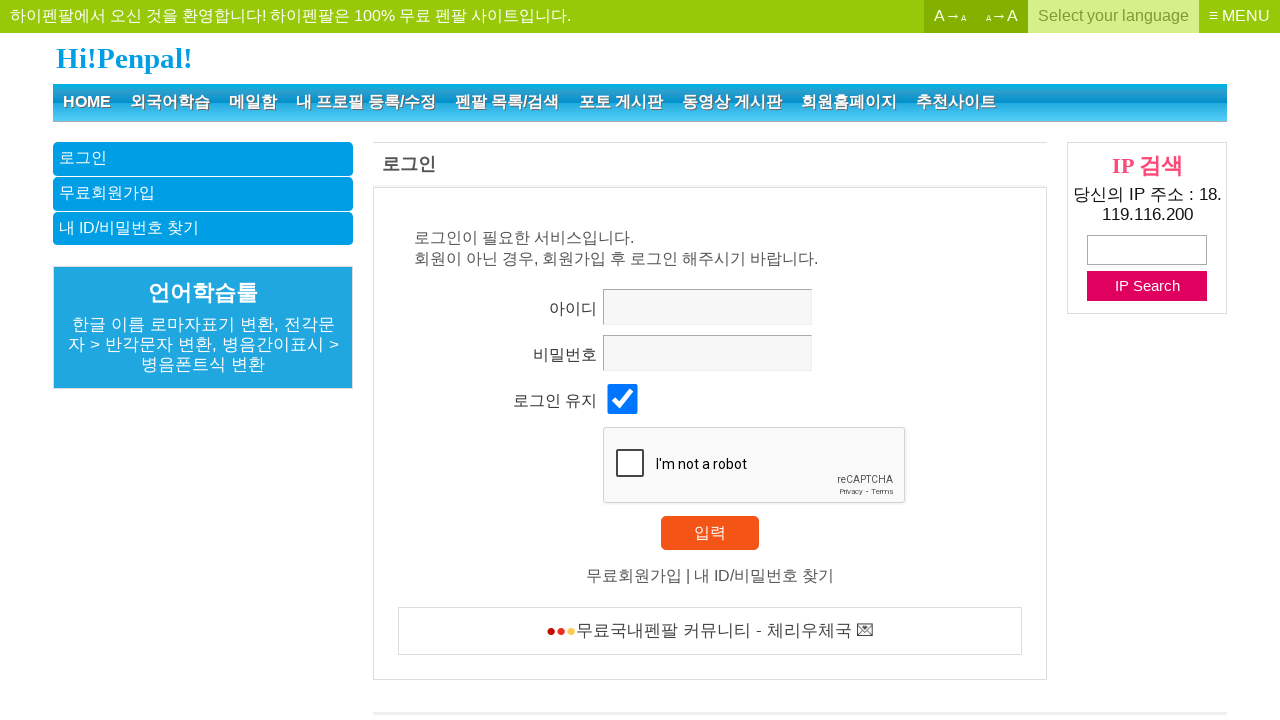

--- FILE ---
content_type: text/html; charset=utf-8
request_url: https://www.google.com/recaptcha/api2/anchor?ar=1&k=6LfdDF8UAAAAAMZmb2lbKvTaj_MhRRHn6ZeOLoTJ&co=aHR0cDovL2tvLmhpcGVucGFsLmNvbTo4MA..&hl=en&v=PoyoqOPhxBO7pBk68S4YbpHZ&size=normal&anchor-ms=20000&execute-ms=30000&cb=fmiyfdk8sbpr
body_size: 49574
content:
<!DOCTYPE HTML><html dir="ltr" lang="en"><head><meta http-equiv="Content-Type" content="text/html; charset=UTF-8">
<meta http-equiv="X-UA-Compatible" content="IE=edge">
<title>reCAPTCHA</title>
<style type="text/css">
/* cyrillic-ext */
@font-face {
  font-family: 'Roboto';
  font-style: normal;
  font-weight: 400;
  font-stretch: 100%;
  src: url(//fonts.gstatic.com/s/roboto/v48/KFO7CnqEu92Fr1ME7kSn66aGLdTylUAMa3GUBHMdazTgWw.woff2) format('woff2');
  unicode-range: U+0460-052F, U+1C80-1C8A, U+20B4, U+2DE0-2DFF, U+A640-A69F, U+FE2E-FE2F;
}
/* cyrillic */
@font-face {
  font-family: 'Roboto';
  font-style: normal;
  font-weight: 400;
  font-stretch: 100%;
  src: url(//fonts.gstatic.com/s/roboto/v48/KFO7CnqEu92Fr1ME7kSn66aGLdTylUAMa3iUBHMdazTgWw.woff2) format('woff2');
  unicode-range: U+0301, U+0400-045F, U+0490-0491, U+04B0-04B1, U+2116;
}
/* greek-ext */
@font-face {
  font-family: 'Roboto';
  font-style: normal;
  font-weight: 400;
  font-stretch: 100%;
  src: url(//fonts.gstatic.com/s/roboto/v48/KFO7CnqEu92Fr1ME7kSn66aGLdTylUAMa3CUBHMdazTgWw.woff2) format('woff2');
  unicode-range: U+1F00-1FFF;
}
/* greek */
@font-face {
  font-family: 'Roboto';
  font-style: normal;
  font-weight: 400;
  font-stretch: 100%;
  src: url(//fonts.gstatic.com/s/roboto/v48/KFO7CnqEu92Fr1ME7kSn66aGLdTylUAMa3-UBHMdazTgWw.woff2) format('woff2');
  unicode-range: U+0370-0377, U+037A-037F, U+0384-038A, U+038C, U+038E-03A1, U+03A3-03FF;
}
/* math */
@font-face {
  font-family: 'Roboto';
  font-style: normal;
  font-weight: 400;
  font-stretch: 100%;
  src: url(//fonts.gstatic.com/s/roboto/v48/KFO7CnqEu92Fr1ME7kSn66aGLdTylUAMawCUBHMdazTgWw.woff2) format('woff2');
  unicode-range: U+0302-0303, U+0305, U+0307-0308, U+0310, U+0312, U+0315, U+031A, U+0326-0327, U+032C, U+032F-0330, U+0332-0333, U+0338, U+033A, U+0346, U+034D, U+0391-03A1, U+03A3-03A9, U+03B1-03C9, U+03D1, U+03D5-03D6, U+03F0-03F1, U+03F4-03F5, U+2016-2017, U+2034-2038, U+203C, U+2040, U+2043, U+2047, U+2050, U+2057, U+205F, U+2070-2071, U+2074-208E, U+2090-209C, U+20D0-20DC, U+20E1, U+20E5-20EF, U+2100-2112, U+2114-2115, U+2117-2121, U+2123-214F, U+2190, U+2192, U+2194-21AE, U+21B0-21E5, U+21F1-21F2, U+21F4-2211, U+2213-2214, U+2216-22FF, U+2308-230B, U+2310, U+2319, U+231C-2321, U+2336-237A, U+237C, U+2395, U+239B-23B7, U+23D0, U+23DC-23E1, U+2474-2475, U+25AF, U+25B3, U+25B7, U+25BD, U+25C1, U+25CA, U+25CC, U+25FB, U+266D-266F, U+27C0-27FF, U+2900-2AFF, U+2B0E-2B11, U+2B30-2B4C, U+2BFE, U+3030, U+FF5B, U+FF5D, U+1D400-1D7FF, U+1EE00-1EEFF;
}
/* symbols */
@font-face {
  font-family: 'Roboto';
  font-style: normal;
  font-weight: 400;
  font-stretch: 100%;
  src: url(//fonts.gstatic.com/s/roboto/v48/KFO7CnqEu92Fr1ME7kSn66aGLdTylUAMaxKUBHMdazTgWw.woff2) format('woff2');
  unicode-range: U+0001-000C, U+000E-001F, U+007F-009F, U+20DD-20E0, U+20E2-20E4, U+2150-218F, U+2190, U+2192, U+2194-2199, U+21AF, U+21E6-21F0, U+21F3, U+2218-2219, U+2299, U+22C4-22C6, U+2300-243F, U+2440-244A, U+2460-24FF, U+25A0-27BF, U+2800-28FF, U+2921-2922, U+2981, U+29BF, U+29EB, U+2B00-2BFF, U+4DC0-4DFF, U+FFF9-FFFB, U+10140-1018E, U+10190-1019C, U+101A0, U+101D0-101FD, U+102E0-102FB, U+10E60-10E7E, U+1D2C0-1D2D3, U+1D2E0-1D37F, U+1F000-1F0FF, U+1F100-1F1AD, U+1F1E6-1F1FF, U+1F30D-1F30F, U+1F315, U+1F31C, U+1F31E, U+1F320-1F32C, U+1F336, U+1F378, U+1F37D, U+1F382, U+1F393-1F39F, U+1F3A7-1F3A8, U+1F3AC-1F3AF, U+1F3C2, U+1F3C4-1F3C6, U+1F3CA-1F3CE, U+1F3D4-1F3E0, U+1F3ED, U+1F3F1-1F3F3, U+1F3F5-1F3F7, U+1F408, U+1F415, U+1F41F, U+1F426, U+1F43F, U+1F441-1F442, U+1F444, U+1F446-1F449, U+1F44C-1F44E, U+1F453, U+1F46A, U+1F47D, U+1F4A3, U+1F4B0, U+1F4B3, U+1F4B9, U+1F4BB, U+1F4BF, U+1F4C8-1F4CB, U+1F4D6, U+1F4DA, U+1F4DF, U+1F4E3-1F4E6, U+1F4EA-1F4ED, U+1F4F7, U+1F4F9-1F4FB, U+1F4FD-1F4FE, U+1F503, U+1F507-1F50B, U+1F50D, U+1F512-1F513, U+1F53E-1F54A, U+1F54F-1F5FA, U+1F610, U+1F650-1F67F, U+1F687, U+1F68D, U+1F691, U+1F694, U+1F698, U+1F6AD, U+1F6B2, U+1F6B9-1F6BA, U+1F6BC, U+1F6C6-1F6CF, U+1F6D3-1F6D7, U+1F6E0-1F6EA, U+1F6F0-1F6F3, U+1F6F7-1F6FC, U+1F700-1F7FF, U+1F800-1F80B, U+1F810-1F847, U+1F850-1F859, U+1F860-1F887, U+1F890-1F8AD, U+1F8B0-1F8BB, U+1F8C0-1F8C1, U+1F900-1F90B, U+1F93B, U+1F946, U+1F984, U+1F996, U+1F9E9, U+1FA00-1FA6F, U+1FA70-1FA7C, U+1FA80-1FA89, U+1FA8F-1FAC6, U+1FACE-1FADC, U+1FADF-1FAE9, U+1FAF0-1FAF8, U+1FB00-1FBFF;
}
/* vietnamese */
@font-face {
  font-family: 'Roboto';
  font-style: normal;
  font-weight: 400;
  font-stretch: 100%;
  src: url(//fonts.gstatic.com/s/roboto/v48/KFO7CnqEu92Fr1ME7kSn66aGLdTylUAMa3OUBHMdazTgWw.woff2) format('woff2');
  unicode-range: U+0102-0103, U+0110-0111, U+0128-0129, U+0168-0169, U+01A0-01A1, U+01AF-01B0, U+0300-0301, U+0303-0304, U+0308-0309, U+0323, U+0329, U+1EA0-1EF9, U+20AB;
}
/* latin-ext */
@font-face {
  font-family: 'Roboto';
  font-style: normal;
  font-weight: 400;
  font-stretch: 100%;
  src: url(//fonts.gstatic.com/s/roboto/v48/KFO7CnqEu92Fr1ME7kSn66aGLdTylUAMa3KUBHMdazTgWw.woff2) format('woff2');
  unicode-range: U+0100-02BA, U+02BD-02C5, U+02C7-02CC, U+02CE-02D7, U+02DD-02FF, U+0304, U+0308, U+0329, U+1D00-1DBF, U+1E00-1E9F, U+1EF2-1EFF, U+2020, U+20A0-20AB, U+20AD-20C0, U+2113, U+2C60-2C7F, U+A720-A7FF;
}
/* latin */
@font-face {
  font-family: 'Roboto';
  font-style: normal;
  font-weight: 400;
  font-stretch: 100%;
  src: url(//fonts.gstatic.com/s/roboto/v48/KFO7CnqEu92Fr1ME7kSn66aGLdTylUAMa3yUBHMdazQ.woff2) format('woff2');
  unicode-range: U+0000-00FF, U+0131, U+0152-0153, U+02BB-02BC, U+02C6, U+02DA, U+02DC, U+0304, U+0308, U+0329, U+2000-206F, U+20AC, U+2122, U+2191, U+2193, U+2212, U+2215, U+FEFF, U+FFFD;
}
/* cyrillic-ext */
@font-face {
  font-family: 'Roboto';
  font-style: normal;
  font-weight: 500;
  font-stretch: 100%;
  src: url(//fonts.gstatic.com/s/roboto/v48/KFO7CnqEu92Fr1ME7kSn66aGLdTylUAMa3GUBHMdazTgWw.woff2) format('woff2');
  unicode-range: U+0460-052F, U+1C80-1C8A, U+20B4, U+2DE0-2DFF, U+A640-A69F, U+FE2E-FE2F;
}
/* cyrillic */
@font-face {
  font-family: 'Roboto';
  font-style: normal;
  font-weight: 500;
  font-stretch: 100%;
  src: url(//fonts.gstatic.com/s/roboto/v48/KFO7CnqEu92Fr1ME7kSn66aGLdTylUAMa3iUBHMdazTgWw.woff2) format('woff2');
  unicode-range: U+0301, U+0400-045F, U+0490-0491, U+04B0-04B1, U+2116;
}
/* greek-ext */
@font-face {
  font-family: 'Roboto';
  font-style: normal;
  font-weight: 500;
  font-stretch: 100%;
  src: url(//fonts.gstatic.com/s/roboto/v48/KFO7CnqEu92Fr1ME7kSn66aGLdTylUAMa3CUBHMdazTgWw.woff2) format('woff2');
  unicode-range: U+1F00-1FFF;
}
/* greek */
@font-face {
  font-family: 'Roboto';
  font-style: normal;
  font-weight: 500;
  font-stretch: 100%;
  src: url(//fonts.gstatic.com/s/roboto/v48/KFO7CnqEu92Fr1ME7kSn66aGLdTylUAMa3-UBHMdazTgWw.woff2) format('woff2');
  unicode-range: U+0370-0377, U+037A-037F, U+0384-038A, U+038C, U+038E-03A1, U+03A3-03FF;
}
/* math */
@font-face {
  font-family: 'Roboto';
  font-style: normal;
  font-weight: 500;
  font-stretch: 100%;
  src: url(//fonts.gstatic.com/s/roboto/v48/KFO7CnqEu92Fr1ME7kSn66aGLdTylUAMawCUBHMdazTgWw.woff2) format('woff2');
  unicode-range: U+0302-0303, U+0305, U+0307-0308, U+0310, U+0312, U+0315, U+031A, U+0326-0327, U+032C, U+032F-0330, U+0332-0333, U+0338, U+033A, U+0346, U+034D, U+0391-03A1, U+03A3-03A9, U+03B1-03C9, U+03D1, U+03D5-03D6, U+03F0-03F1, U+03F4-03F5, U+2016-2017, U+2034-2038, U+203C, U+2040, U+2043, U+2047, U+2050, U+2057, U+205F, U+2070-2071, U+2074-208E, U+2090-209C, U+20D0-20DC, U+20E1, U+20E5-20EF, U+2100-2112, U+2114-2115, U+2117-2121, U+2123-214F, U+2190, U+2192, U+2194-21AE, U+21B0-21E5, U+21F1-21F2, U+21F4-2211, U+2213-2214, U+2216-22FF, U+2308-230B, U+2310, U+2319, U+231C-2321, U+2336-237A, U+237C, U+2395, U+239B-23B7, U+23D0, U+23DC-23E1, U+2474-2475, U+25AF, U+25B3, U+25B7, U+25BD, U+25C1, U+25CA, U+25CC, U+25FB, U+266D-266F, U+27C0-27FF, U+2900-2AFF, U+2B0E-2B11, U+2B30-2B4C, U+2BFE, U+3030, U+FF5B, U+FF5D, U+1D400-1D7FF, U+1EE00-1EEFF;
}
/* symbols */
@font-face {
  font-family: 'Roboto';
  font-style: normal;
  font-weight: 500;
  font-stretch: 100%;
  src: url(//fonts.gstatic.com/s/roboto/v48/KFO7CnqEu92Fr1ME7kSn66aGLdTylUAMaxKUBHMdazTgWw.woff2) format('woff2');
  unicode-range: U+0001-000C, U+000E-001F, U+007F-009F, U+20DD-20E0, U+20E2-20E4, U+2150-218F, U+2190, U+2192, U+2194-2199, U+21AF, U+21E6-21F0, U+21F3, U+2218-2219, U+2299, U+22C4-22C6, U+2300-243F, U+2440-244A, U+2460-24FF, U+25A0-27BF, U+2800-28FF, U+2921-2922, U+2981, U+29BF, U+29EB, U+2B00-2BFF, U+4DC0-4DFF, U+FFF9-FFFB, U+10140-1018E, U+10190-1019C, U+101A0, U+101D0-101FD, U+102E0-102FB, U+10E60-10E7E, U+1D2C0-1D2D3, U+1D2E0-1D37F, U+1F000-1F0FF, U+1F100-1F1AD, U+1F1E6-1F1FF, U+1F30D-1F30F, U+1F315, U+1F31C, U+1F31E, U+1F320-1F32C, U+1F336, U+1F378, U+1F37D, U+1F382, U+1F393-1F39F, U+1F3A7-1F3A8, U+1F3AC-1F3AF, U+1F3C2, U+1F3C4-1F3C6, U+1F3CA-1F3CE, U+1F3D4-1F3E0, U+1F3ED, U+1F3F1-1F3F3, U+1F3F5-1F3F7, U+1F408, U+1F415, U+1F41F, U+1F426, U+1F43F, U+1F441-1F442, U+1F444, U+1F446-1F449, U+1F44C-1F44E, U+1F453, U+1F46A, U+1F47D, U+1F4A3, U+1F4B0, U+1F4B3, U+1F4B9, U+1F4BB, U+1F4BF, U+1F4C8-1F4CB, U+1F4D6, U+1F4DA, U+1F4DF, U+1F4E3-1F4E6, U+1F4EA-1F4ED, U+1F4F7, U+1F4F9-1F4FB, U+1F4FD-1F4FE, U+1F503, U+1F507-1F50B, U+1F50D, U+1F512-1F513, U+1F53E-1F54A, U+1F54F-1F5FA, U+1F610, U+1F650-1F67F, U+1F687, U+1F68D, U+1F691, U+1F694, U+1F698, U+1F6AD, U+1F6B2, U+1F6B9-1F6BA, U+1F6BC, U+1F6C6-1F6CF, U+1F6D3-1F6D7, U+1F6E0-1F6EA, U+1F6F0-1F6F3, U+1F6F7-1F6FC, U+1F700-1F7FF, U+1F800-1F80B, U+1F810-1F847, U+1F850-1F859, U+1F860-1F887, U+1F890-1F8AD, U+1F8B0-1F8BB, U+1F8C0-1F8C1, U+1F900-1F90B, U+1F93B, U+1F946, U+1F984, U+1F996, U+1F9E9, U+1FA00-1FA6F, U+1FA70-1FA7C, U+1FA80-1FA89, U+1FA8F-1FAC6, U+1FACE-1FADC, U+1FADF-1FAE9, U+1FAF0-1FAF8, U+1FB00-1FBFF;
}
/* vietnamese */
@font-face {
  font-family: 'Roboto';
  font-style: normal;
  font-weight: 500;
  font-stretch: 100%;
  src: url(//fonts.gstatic.com/s/roboto/v48/KFO7CnqEu92Fr1ME7kSn66aGLdTylUAMa3OUBHMdazTgWw.woff2) format('woff2');
  unicode-range: U+0102-0103, U+0110-0111, U+0128-0129, U+0168-0169, U+01A0-01A1, U+01AF-01B0, U+0300-0301, U+0303-0304, U+0308-0309, U+0323, U+0329, U+1EA0-1EF9, U+20AB;
}
/* latin-ext */
@font-face {
  font-family: 'Roboto';
  font-style: normal;
  font-weight: 500;
  font-stretch: 100%;
  src: url(//fonts.gstatic.com/s/roboto/v48/KFO7CnqEu92Fr1ME7kSn66aGLdTylUAMa3KUBHMdazTgWw.woff2) format('woff2');
  unicode-range: U+0100-02BA, U+02BD-02C5, U+02C7-02CC, U+02CE-02D7, U+02DD-02FF, U+0304, U+0308, U+0329, U+1D00-1DBF, U+1E00-1E9F, U+1EF2-1EFF, U+2020, U+20A0-20AB, U+20AD-20C0, U+2113, U+2C60-2C7F, U+A720-A7FF;
}
/* latin */
@font-face {
  font-family: 'Roboto';
  font-style: normal;
  font-weight: 500;
  font-stretch: 100%;
  src: url(//fonts.gstatic.com/s/roboto/v48/KFO7CnqEu92Fr1ME7kSn66aGLdTylUAMa3yUBHMdazQ.woff2) format('woff2');
  unicode-range: U+0000-00FF, U+0131, U+0152-0153, U+02BB-02BC, U+02C6, U+02DA, U+02DC, U+0304, U+0308, U+0329, U+2000-206F, U+20AC, U+2122, U+2191, U+2193, U+2212, U+2215, U+FEFF, U+FFFD;
}
/* cyrillic-ext */
@font-face {
  font-family: 'Roboto';
  font-style: normal;
  font-weight: 900;
  font-stretch: 100%;
  src: url(//fonts.gstatic.com/s/roboto/v48/KFO7CnqEu92Fr1ME7kSn66aGLdTylUAMa3GUBHMdazTgWw.woff2) format('woff2');
  unicode-range: U+0460-052F, U+1C80-1C8A, U+20B4, U+2DE0-2DFF, U+A640-A69F, U+FE2E-FE2F;
}
/* cyrillic */
@font-face {
  font-family: 'Roboto';
  font-style: normal;
  font-weight: 900;
  font-stretch: 100%;
  src: url(//fonts.gstatic.com/s/roboto/v48/KFO7CnqEu92Fr1ME7kSn66aGLdTylUAMa3iUBHMdazTgWw.woff2) format('woff2');
  unicode-range: U+0301, U+0400-045F, U+0490-0491, U+04B0-04B1, U+2116;
}
/* greek-ext */
@font-face {
  font-family: 'Roboto';
  font-style: normal;
  font-weight: 900;
  font-stretch: 100%;
  src: url(//fonts.gstatic.com/s/roboto/v48/KFO7CnqEu92Fr1ME7kSn66aGLdTylUAMa3CUBHMdazTgWw.woff2) format('woff2');
  unicode-range: U+1F00-1FFF;
}
/* greek */
@font-face {
  font-family: 'Roboto';
  font-style: normal;
  font-weight: 900;
  font-stretch: 100%;
  src: url(//fonts.gstatic.com/s/roboto/v48/KFO7CnqEu92Fr1ME7kSn66aGLdTylUAMa3-UBHMdazTgWw.woff2) format('woff2');
  unicode-range: U+0370-0377, U+037A-037F, U+0384-038A, U+038C, U+038E-03A1, U+03A3-03FF;
}
/* math */
@font-face {
  font-family: 'Roboto';
  font-style: normal;
  font-weight: 900;
  font-stretch: 100%;
  src: url(//fonts.gstatic.com/s/roboto/v48/KFO7CnqEu92Fr1ME7kSn66aGLdTylUAMawCUBHMdazTgWw.woff2) format('woff2');
  unicode-range: U+0302-0303, U+0305, U+0307-0308, U+0310, U+0312, U+0315, U+031A, U+0326-0327, U+032C, U+032F-0330, U+0332-0333, U+0338, U+033A, U+0346, U+034D, U+0391-03A1, U+03A3-03A9, U+03B1-03C9, U+03D1, U+03D5-03D6, U+03F0-03F1, U+03F4-03F5, U+2016-2017, U+2034-2038, U+203C, U+2040, U+2043, U+2047, U+2050, U+2057, U+205F, U+2070-2071, U+2074-208E, U+2090-209C, U+20D0-20DC, U+20E1, U+20E5-20EF, U+2100-2112, U+2114-2115, U+2117-2121, U+2123-214F, U+2190, U+2192, U+2194-21AE, U+21B0-21E5, U+21F1-21F2, U+21F4-2211, U+2213-2214, U+2216-22FF, U+2308-230B, U+2310, U+2319, U+231C-2321, U+2336-237A, U+237C, U+2395, U+239B-23B7, U+23D0, U+23DC-23E1, U+2474-2475, U+25AF, U+25B3, U+25B7, U+25BD, U+25C1, U+25CA, U+25CC, U+25FB, U+266D-266F, U+27C0-27FF, U+2900-2AFF, U+2B0E-2B11, U+2B30-2B4C, U+2BFE, U+3030, U+FF5B, U+FF5D, U+1D400-1D7FF, U+1EE00-1EEFF;
}
/* symbols */
@font-face {
  font-family: 'Roboto';
  font-style: normal;
  font-weight: 900;
  font-stretch: 100%;
  src: url(//fonts.gstatic.com/s/roboto/v48/KFO7CnqEu92Fr1ME7kSn66aGLdTylUAMaxKUBHMdazTgWw.woff2) format('woff2');
  unicode-range: U+0001-000C, U+000E-001F, U+007F-009F, U+20DD-20E0, U+20E2-20E4, U+2150-218F, U+2190, U+2192, U+2194-2199, U+21AF, U+21E6-21F0, U+21F3, U+2218-2219, U+2299, U+22C4-22C6, U+2300-243F, U+2440-244A, U+2460-24FF, U+25A0-27BF, U+2800-28FF, U+2921-2922, U+2981, U+29BF, U+29EB, U+2B00-2BFF, U+4DC0-4DFF, U+FFF9-FFFB, U+10140-1018E, U+10190-1019C, U+101A0, U+101D0-101FD, U+102E0-102FB, U+10E60-10E7E, U+1D2C0-1D2D3, U+1D2E0-1D37F, U+1F000-1F0FF, U+1F100-1F1AD, U+1F1E6-1F1FF, U+1F30D-1F30F, U+1F315, U+1F31C, U+1F31E, U+1F320-1F32C, U+1F336, U+1F378, U+1F37D, U+1F382, U+1F393-1F39F, U+1F3A7-1F3A8, U+1F3AC-1F3AF, U+1F3C2, U+1F3C4-1F3C6, U+1F3CA-1F3CE, U+1F3D4-1F3E0, U+1F3ED, U+1F3F1-1F3F3, U+1F3F5-1F3F7, U+1F408, U+1F415, U+1F41F, U+1F426, U+1F43F, U+1F441-1F442, U+1F444, U+1F446-1F449, U+1F44C-1F44E, U+1F453, U+1F46A, U+1F47D, U+1F4A3, U+1F4B0, U+1F4B3, U+1F4B9, U+1F4BB, U+1F4BF, U+1F4C8-1F4CB, U+1F4D6, U+1F4DA, U+1F4DF, U+1F4E3-1F4E6, U+1F4EA-1F4ED, U+1F4F7, U+1F4F9-1F4FB, U+1F4FD-1F4FE, U+1F503, U+1F507-1F50B, U+1F50D, U+1F512-1F513, U+1F53E-1F54A, U+1F54F-1F5FA, U+1F610, U+1F650-1F67F, U+1F687, U+1F68D, U+1F691, U+1F694, U+1F698, U+1F6AD, U+1F6B2, U+1F6B9-1F6BA, U+1F6BC, U+1F6C6-1F6CF, U+1F6D3-1F6D7, U+1F6E0-1F6EA, U+1F6F0-1F6F3, U+1F6F7-1F6FC, U+1F700-1F7FF, U+1F800-1F80B, U+1F810-1F847, U+1F850-1F859, U+1F860-1F887, U+1F890-1F8AD, U+1F8B0-1F8BB, U+1F8C0-1F8C1, U+1F900-1F90B, U+1F93B, U+1F946, U+1F984, U+1F996, U+1F9E9, U+1FA00-1FA6F, U+1FA70-1FA7C, U+1FA80-1FA89, U+1FA8F-1FAC6, U+1FACE-1FADC, U+1FADF-1FAE9, U+1FAF0-1FAF8, U+1FB00-1FBFF;
}
/* vietnamese */
@font-face {
  font-family: 'Roboto';
  font-style: normal;
  font-weight: 900;
  font-stretch: 100%;
  src: url(//fonts.gstatic.com/s/roboto/v48/KFO7CnqEu92Fr1ME7kSn66aGLdTylUAMa3OUBHMdazTgWw.woff2) format('woff2');
  unicode-range: U+0102-0103, U+0110-0111, U+0128-0129, U+0168-0169, U+01A0-01A1, U+01AF-01B0, U+0300-0301, U+0303-0304, U+0308-0309, U+0323, U+0329, U+1EA0-1EF9, U+20AB;
}
/* latin-ext */
@font-face {
  font-family: 'Roboto';
  font-style: normal;
  font-weight: 900;
  font-stretch: 100%;
  src: url(//fonts.gstatic.com/s/roboto/v48/KFO7CnqEu92Fr1ME7kSn66aGLdTylUAMa3KUBHMdazTgWw.woff2) format('woff2');
  unicode-range: U+0100-02BA, U+02BD-02C5, U+02C7-02CC, U+02CE-02D7, U+02DD-02FF, U+0304, U+0308, U+0329, U+1D00-1DBF, U+1E00-1E9F, U+1EF2-1EFF, U+2020, U+20A0-20AB, U+20AD-20C0, U+2113, U+2C60-2C7F, U+A720-A7FF;
}
/* latin */
@font-face {
  font-family: 'Roboto';
  font-style: normal;
  font-weight: 900;
  font-stretch: 100%;
  src: url(//fonts.gstatic.com/s/roboto/v48/KFO7CnqEu92Fr1ME7kSn66aGLdTylUAMa3yUBHMdazQ.woff2) format('woff2');
  unicode-range: U+0000-00FF, U+0131, U+0152-0153, U+02BB-02BC, U+02C6, U+02DA, U+02DC, U+0304, U+0308, U+0329, U+2000-206F, U+20AC, U+2122, U+2191, U+2193, U+2212, U+2215, U+FEFF, U+FFFD;
}

</style>
<link rel="stylesheet" type="text/css" href="https://www.gstatic.com/recaptcha/releases/PoyoqOPhxBO7pBk68S4YbpHZ/styles__ltr.css">
<script nonce="YKIyoLErf3-ETzlux3OLaA" type="text/javascript">window['__recaptcha_api'] = 'https://www.google.com/recaptcha/api2/';</script>
<script type="text/javascript" src="https://www.gstatic.com/recaptcha/releases/PoyoqOPhxBO7pBk68S4YbpHZ/recaptcha__en.js" nonce="YKIyoLErf3-ETzlux3OLaA">
      
    </script></head>
<body><div id="rc-anchor-alert" class="rc-anchor-alert"></div>
<input type="hidden" id="recaptcha-token" value="[base64]">
<script type="text/javascript" nonce="YKIyoLErf3-ETzlux3OLaA">
      recaptcha.anchor.Main.init("[\x22ainput\x22,[\x22bgdata\x22,\x22\x22,\[base64]/[base64]/[base64]/bmV3IHJbeF0oY1swXSk6RT09Mj9uZXcgclt4XShjWzBdLGNbMV0pOkU9PTM/bmV3IHJbeF0oY1swXSxjWzFdLGNbMl0pOkU9PTQ/[base64]/[base64]/[base64]/[base64]/[base64]/[base64]/[base64]/[base64]\x22,\[base64]\\u003d\\u003d\x22,\x22w5Epw6xkw6LCocOBwq87w5LCkcKHwrTDjcK7EMOkw6oTQXNMVsKpeWnCvmzCszLDl8KwdHoxwqtCw6UTw73CrxBfw6XCmMKcwrctP8OJwq/[base64]/DvFgGw6FzQw9yeRhAw4ZGXjVow6DDvB1MMcOlUcKnBQt7LBLDj8KewrhDwpPDv34QwoPCqDZ7HsKvVsKwUHrCqGPDmMKNAcKLwpHDicOGD8KuWsKvOyQYw7N8wrDCiTpBUsOuwrA8wo/CncKMHxDDpcOUwrlZEWTClBp9wrbDkWLDgMOkKsOfd8OffMOwLiHDkX0hCcKnV8OpwqrDjXBnLMONwoVSBgzCncOxwpbDk8O6LFFjwonCkE/DthIXw5Ykw6ZXwqnCki8kw54OwqFNw6TCjsKswqtdGwR0IH0VP2TCt1fCisOEwqBaw6BVBcO8wpd/SANIw4EKw6vDj8K2wpRMHmLDr8K9H8ObY8KTw4rCmMO5I2/DtS0NEMKFbsOMwqbCuncKBjgqEsO/[base64]/DnsOQw63DgcKaQMO9FcO/w4d+wo0WNVJXa8O7K8OHwpsrQ05sAEY/asKID2l0YDbDh8KDwqQgwo4KKwfDvMOKRMOjFMKpw4HDgcKPHA9ow7TCuy58wo1PLcK8TsKgwrjCjGPCv8OIZ8K6wqFnTR/Ds8OJw5x/w4E4w5rCgsObRcK3cCVbUsK9w6fCmcOtwrYSSMO9w7vCm8KPfkBJU8Kaw78Vwpkzd8Orw58Sw5E6e8Oaw50NwrM5VMOuwokKw7DDjQbDsl7ClcKHw4wTwpHDuR7DuGxtQcKQw7lGwpLCrsKow7PCq0/[base64]/DpgDCmcKSwpjDuwtvWcKNOMOzUFMMTsOBwolhw4ArRCrDpsOiSGEJMsKAw6PClBhZwqpzKGdgdnDCiz/Dk8K1w5jCtMK3WiXCkcKzw4jDp8OpKSVOcnfCl8KSMmnCjg9MwqJnw5ECEVnDksKZwpxbGXVFO8Kmw4ZcHcKww50rMGhkBT/[base64]/bg/CkhrCuwLDnMKlRMOBwonCq8O5NFMAAT/Cpx4UJx1mLsKww4gzwpIXFm82FMOnwq0eccOXwr95ZMOkw7Yaw5vCpgnChS5RPcKzworCkMKew4DDi8Ozw4jDlMK2w6bCh8Kiw7BAw6B9LsOlSMKsw6Jsw47CkC91B0EzK8OSMhBdS8K2HgzDgRNle3Uiwq/[base64]/CljDDmMKkLMKvw6Jew4vDssOCwp7CkwcMw6oNw7LDgcOIEcKEw4XCu8KBYMOREgxXw5trwrlxwoTDvDbChcO9Lx42w6bDq8K1fxg5w7bClcO7w5QswrXDk8O4w6nDuU9IXnrCrVggwpnDisOYHxjCiMO8YMKbJ8OSwp/DqDpvwrvCv003ElzDsMO5dGIPMRFTwqxAw5xsEsKHesKhfhwHHBLDtcKIeAwQwowPwrZxE8OLDHkZwr/Dlghhw47CkHpZwpHCqsKsaQ58YGESAyEjwoHDjMOOwoFBwr7DtVXDm8KuEMKaMhfDt8K9fcKawojCpUDCnMOIcMOrfE/DumfCtsOLJDDCqj/DlsK/bsKZDn4EZndpKE7CgMKUwooKwoBUBSVDw5TCqsKSw4nDjcKxw6vCjSolfcOyPUPDsC1Gw6fCvcOpUcOlwpfDrxPCi8Klw7ZkE8KVwrrDtsKjTXkXdsKsw5zDoXFCYB9hw7TDtMK4w7U6Rx/CoMK3w6nDhsK3w7XChTYmw6pnw77DvyPDvMO6aUdFOU8Aw6ZKXcKuw5VwZlPDrsKcw5jCil4jOsKjJ8KBwqQ/w6VtHMOIPGjDvQQtVcOlw5JlwrMTdHxkwr8/[base64]/PcKQOmnCgMKxw4tCwpIcw7kjwofDvMKMw43Cn3jDgVppOcO0QVNnYxDDnWNawp3CgwTCj8OkEQUJw6kmA2MOw4fDiMOODUvCtW0OTcOyFMKUUcKoM8Kgw4xTwpXCn3oKNknCgybDnGrDh34XS8O/w5lIFcKMNmAmw4zDrMKRaQZQecOVe8KLwojCr3zCugo0aU5DwqbCs3PDl1TDoktxBTtOw4bCu0zDisO7w5AswoknXHtEw5E9FWhpMMOJwo4cw4sFw6VUwoXDrMKlw6vDqh/DjijDvMKXT05BQ1rCvsO/wr3CqmLDlgFxJwjDv8O3TcOyw5dubsKlw63DssKUEcK7OsO3wrM0w6Rkw55YwovClQ/Cl1g6FcKPw5Anw41KD3JLw58Rwo3DmcO9wrDDu048R8KBw4fCrExCwpXDosO/bMOQV2PCgi/Dkj7ClcKKT2HDscOzb8KBw7RFVVBoVQvDvcOrSi3DmG8/I3F4D1fCiUHDnMKyAMOfPcKLfVXDlxrCrWjDgHtCw7ctfsOEaMOtwqjCnGc3VGrCj8KoNm95w4Jow6AEw687BAoVwrUBH0zCpW3CgxlQwr/CocKDw4Fcw4HDhMKnOHgrDMK6ZsOuw7xkacOtwodeLVFnw7TCgTZnXsOUQcOkZcOvwo5Re8Oqw5vDunkUS0YrX8O6BMK3w4MlG3LDnFILAsOlwrfDqFzDjh9lwqPDtwLCi8Odw4LDhRE/[base64]/CocOcKcO2KsOIw7F2Z2ZRw51hM8OFdSoGXS/CrMOsw6ALDmddwrcQwq/DvDbDkMOhw6DDlmcSCREFen9Ew4pGwr9xw5gJBcOBXMKVesKbeQhZNCHCsyMAUcOCeDg1wqDCghJzwozDjk/Cu3XDqcOIwrnCp8OpC8OHUsKCCXvDtmvCisOjw7bDpcOmOQPCu8OTTsKjwrbCtD/DtMKYEsK7DxdObQQbLMKNwrDCkQ3CqcOFFcObw4PCnBzDhsOawowgw4Mpw6BJA8KPMXzDkMKjw6HCrMOgw7Ycw5QHIBvCiUwbQMOqw5vCnH3DnsOkScO8T8Khw69kwrLDjyLCj15YZcO1WsOVJRR6DMKcIsOjwpgTacKPVF7CkcKVw7PDucONYH/DjhI9EMK8dkHCj8ODwpQEw7p+eioxRsK0PsK7w4zCjcO0w4PCjsORw7rCi1zDi8Kyw61cHQ/CiUzCv8KgKMOIw6XDg0VGw7bDjwogwpzDnnzDvyYLWcOFwqwOw7lXw53DpsOqw5XCoFBZcTrDtcK+akFUQsKuw4EAOXzCusOBwprCrDtHw4EqZAM/[base64]/CjcKuN0deNsOJLlLDosO0fzjCkcKdw5/DiMO4RcKPdsKYXHlZASrDucKPOxHCrsOGw6DCosOYWSXCrSkWEsKBE2nCosO7w4oQMsKdw4haEsKNPsKfw7LDtsKQwqrCtMOjw6RzbcKgwoxkLjYCw57Cs8O/EAlNUydVw5ZcwphQJMKTccK4w5IgecKawq1vw797wo3DolQ7w6RAw6EVJHg7wr3CrxtyTsOsw6RTw4UNwqZ+asObw5DDp8KBw4c+U8KxNWnCjC3CsMOUwqjDl0/DuGXDosOQw5nCs3bCuRHDhiHCscKcwqjCu8KeF8Knw7Y/JMOjbsKmOcK6JsKQwpwvw6Qdw7zDgcK1woU9MMKhw7rDtD9QccKAw4hlwpMMw7hdw6kqbMKsEcOpJcO7Lh4OcAF2cHnCrTfDs8KnVcObwrVeMDMjJcKEwpbDhALChARXX8O7w5bCjcOrwoXDqsKdEsK/wo7Djx7Dp8K7wobDvzUHIMOgw5d1wpgcw75qw6RLw6lswpN6WFd7J8OTd8OYw5ERVMO4woHCq8KRw4XDi8OkBcKsPEfDr8KiV3R7L8KmJWTDvsKmZsOTJi9WM8OjP1ULwrTDpRo7WMKww68kwqbCn8KPwoTDq8Kww4fDvC7Ch1/Cp8KkJCYCRi4gw47CnE7DlXLCnyzCssK5w58awoQtwpR0XGBycBrCvAUJw7Auw4J3w7HDowfDpXbDvcK8Gn9Aw57DmcKbwrrCgAvDqMKLdsOwwoB1woMgdA5eRsOuw7LDlcO7wqvClcKMB8KEMw/[base64]/DsCQkw5PCqsOEZMOow44uw45nwovDuRUdBg7DpGzCkcOww7/Ch3fCt3I+Nl8ADsKLw7JOwofCv8OqwpDDv0bDuBAswo1EJMKewpXCnMKvw67CjUYtwrpBasKjwqXCmsK6VGIvwo4nOcOtecKjw60nfCXChkEUwqnDicKsfWklcHPDl8K2L8OJwq/[base64]/DoMOzNzEZXwPDuy/DoMKXWH8RV8K8ZMKtw6bDjsKNK8KWw6hSeMKjwqJeE8Okw7nDjCQmw5/DrMOAcMO/w6Iqwq5Rw7/[base64]/DiMK1wo5Jw6U8FXHCujQncH/[base64]/YQnDrsKEFsK3ZsKBwplbwoPCvA4Cw5TCr8OgO8O8OgfCq8K/wrd5LjjCtMKXGEl9w7ZVU8KFw5wVw7bCqT/[base64]/CisOOVkRHDMKgwpccwpgnw5vDu8KmOwrDkQxzcsO+eSbCgMOZH0XDucO1PcOuw7hew5jCgxvDqlHCnD/CrX/ChRnDv8KyNQQTw4xsw7YJDcKAY8KDODxSJRLCnGHDthbDi0bDm2jDl8KvwphzwqbChMKVAw/[base64]/DqMOfUDlbwokKVF5HEsOVw5vDtMKVw7EQw7ZpaTvCnFJ4BcKfw7FwesKvw4IywoVdTsOJwoUDEzE6w5hGRsKiw4t4wrPCrcKeLnbCtsKWAAsGw7ogw4FpRAvCkMOQLVHDmRoLDBQDJTwewpc1TDHDtRbDhMKkAillIMKsP8K0wpdSdivDtl7ChH0Rw60DakbDk8KIwr/DmgLCjMOcdMOgw604FzhUBxTDlz1EwqPDj8O8PhPDgcKNCRM8HcOZw6zDpMK5wq7CgR7CqcOlJlHCg8KBw6MXwq/CoiLCnsOFcsO4w7E5A0k1wpfDnzR1bFvDrCY7HTwywr0ew4nDr8KAw7MkNGAfERB5wojDqR/DszgWEMOMKyLCncKqSyzCvUTDjMKcG0dKVcKOwoPCn1Q3wqvCg8OpbcKXw4nCscOiwqB1w7TDpcOxZzLCnRlawq/Do8KYwpEUfV/[base64]/Cm8O6w759bcKMQj3CuGDDiy/DhcOMEwBpLsOOwonCrl7CnMOzwqzChGdFADzChcKiw6bChsOUwonCphB2wrDDl8OowqZ8w7sswp46FVcGw4vDj8KWDw/[base64]/[base64]/DmlIFVcKZwohvVMOrwpFaw6/Cj8KAFXrCgMKjRHLDkS0Lw7QST8KARsOeG8Kzw5Arw63Ctzp3w4ItwoMiw6Qrwo9iVcOhHk9Rw7lRwqFVChjCl8Onw6/CsVcCw6AWdcO6w4rDv8KIXzdpwqzCgEfCggDCt8K3eTAMwrHCsUwjw6XDu1pqHErDlcOCw5kTwpHClMKOwpwjwpNHXMOPwojDiUfCuMKiw7nCk8OnwqoYw68EDmLDmilaw5Nmw5NwWlvClRNsGsKuWUkFVRzCgsKSw6rCkVfCj8O/[base64]/CgMOsJEp4wog9worChxMDVG7Cvg0bwqt3wpF+bGsnNsO8wrXChcKSwoJVw5bDgMKgDSnCmMONwpV6wprCvT/Ci8ONQSvCuMK/w6RWw7McwpDCl8KvwoAYw6fCr0PDvMOiwr9uMkTCssKwSVfDqAMaUUXCs8OUK8KFRcOiw41aB8Kdw79Af249Dz/CoQwCBwsew59yVhUzaz01PiA4w4ccw5ISwp4SwrjCpHE2wowjw4tReMOUw4ErJ8K1FMOAw79Zw6x1ZXhAw71zU8KTw5RpwqbDnjF/wr5aWsKnIQQDwrzDrcO4U8KfwoowAjwaL8OeO3HDuT9xw6nDmMOwbCvChh7CnsKIXcKSesO6cMOKwrzDnksTw79DwrbDmmHDgcOEHcOew4/DucOlwphVwpB6w6dgFQnCmcKcA8KsKcOSQlLDi3TDpsKxw6vCrFc/wrICw4zDgcOBw7VawqfCscOfXcKzUcKJB8Kpdm3Dt19xwqbDiUV+ChrClcKyBXgZFcKcNcK8wrUyRV/DnMOxI8KGbifDqgXCicKIw77Ci2ZgwpwowrR2w6DDiwDCgsKkGy0Ewq07wqPDicKowrPCjsOgwoB7wpbDk8KPw6/DocKmwqnDiDHCj3JsBysVwofDtsOpw5ceZXQcARjDrwU8G8K/[base64]/[base64]/[base64]/Dl8KuSUkzXBrChMOHw7/DhU/[base64]/[base64]/TyfDjcKzL8Oqw4UMw5Eew74bdAJRETbCkMKew7DDpFRRw73CihHDsw3Ds8KMwocXbUVyWcKdw6vDl8KOBsOEw7FRwr4Aw4ICL8KIwrU4w5EjwoZDWsOqGiNHYsKFw6wOwo7CqcO3woMow4LDqg/Dtx3CosOvCX9mIcOCbsKwJ2o4w7l7wqdWw5EXwpoywrjCkwDDgcOUbMKyw71Yw4fClsKuasKnw4zDuSJFFSnDqTDCuMKZL8KyM8O+OxFpw6MEw7DDpgAGw6XDlHxIRMOVZ3LCu8OMCsOLXVZhOsO/[base64]/CkQxRw61/N29lw4LCkMKuw4vCv3wjw43DmcOLIH7CsMOQw4DDjsOJwoLCtnLDgsK3VcOQE8K/wp/[base64]/Dg8KdJ8KfwrzDmXTDvsOhTsKJNWsrw7HChcKLDHMvMMKXehRFwrMKw7pawoMtZMOSK3zCl8Kgw5Q0QMKAahd0wrYiwobCoRxvWMO+FmnDscKANn/CpsOPFCpywr5PwrwdfcKwwqvCh8OpO8KHShUZwrbDu8O3w70DGsKhwrwBwo7DhA54bMOdWgrDoMKrck7DolfCr3/CocKnw6TCgsKvBWPClcO9KVQdwrsjUBgxw5gvc0nCuRvDsmUnLcOYfcKLw7fDgXzDj8OSw4nDhl/CsnnDun3DpsK8wolLwr8AE3VMEcKZwrrDrBvDvsOKw5jCsQZpQk0CF2fDpE1KwoXDqBBqw4BzbWnDm8Oqw5zDvsK5Vk3CphLDgMK2EMOoY0gpwqrCt8OLwqLCqH0SKMO2bMOwwrPCg2DChiDDtyvCqzrCiGlSF8K/P3l6OxUowpgfWcOaw5I0FcKAbA8db23DgFvCt8KyNw/[base64]/BcKPwozDiE3Ct8KkNDrCm3XCvw/DgEsSRBxmZ29yw4tgHsOjUsO9w4EGVnnCpsKKw4vDgwTDq8OidQ8SVDfDq8OMwpIYw5VtwrrDqFEQasKCHcOFSyzCsCkpwpDDgMKtw4IVwpwZWMOFw7Ecw6gdwp4db8KUw7HDvcO7P8O5F2/Clzdkwr7CrSfDsMKfw4ccEMKdw4rDjxA7PlvDtDZISVXCh0dFw5vCn8O9w5B8QhczBMOYwqrCmcOQKsKRw65LwqMKXMOzw6QnYsKzBGIRN0hnw4nCt8OdwoHCl8O6FzIRwqwDfsKIckrCrUnCusKewrYoElQQwo1/[base64]/TTM6dMKmXsOsIgfCun7Dl8OWw6cgwpxDRl9vw4MZw6PCoCbCjmEALsONJ3omwrpObsKiL8Omw7DCvgxNwq9vw6LChFfCsmfDksOlc3fDqSXCo1V7w6oPeQzDl8KdwrkxEsOXw5PDlXbCqn7Cvx19f8KNdcKnXcORHD4BLldswpEMwrzDpAotMcO0wp/DgcK0woY+WMOWZsKFw7U6w6kQNsKBwrzDswDDjTrCi8O6Nw/Cq8KlTsOhwo7CjTUqE1DDnBXClsOPw6V9PsOVE8K0wpxvw4UMSlXCp8OOAsKBNQlbw7TDvVZbw7RnDVvCgxJdw7t9wrJZw5IITxnCrybCsMKpw7vChsOFwqTChBnCgMOhwr5ow71Fw7UBVcK8ecOOQcKIWB/Cl8ODw77DlRrCrMOhwpVzw6zCqHXCmMKgw6bDjsKDwoLCksK0CcKLOsOzJHQmwoMcw4J3ClTCq2PCp3vCvcONw4IDJsOaUH1Qwq01AsOFPD4Ew67Cq8Krw4vCvMKcw7cjQsK+wr/DoVbDjsOsA8K3PSfDoMONeRfDs8Kxw5ZawpHDicOewp8NFAfCkcKEETQ2w4XDjh9Dw4TDtihoam8Iw6B/wpBMQMOUBE/Ch33DncObwrLCqB1tw5jDgMKBw6TCncOCfMOdfmjCicK6wp3CmsOKw7JOwr3CnQkpWW1tw77DjcK8GgcaCsKFw7xEfFfCqMKwCRvChx8Vwqdqw5R/w4xISwEwwrvCtcOjVCbCoQpvwq/DoTFvesOKw6HCo8Kvw555wp90ScKdDF7ClQHDplMTEcKHwpYjw4jDrSl6wrRyTMKtwqDClsKPFTzCvHdFwpzDrkdywpJJQXHDmwzCjcKkw5jCm0bCoD7DmA50UcKvwpTCiMOBw7zCgC8tw7PDtsOILjnCvsOQw5PChsOJfhUNwrPCtA03PlFVw5/[base64]/DuQrDvcKOS2NkB8OJw7XDjxNew4HDmMK7w50Lw7/[base64]/[base64]/[base64]/[base64]/Ckw5mw4/CmcOcHARHwp92wrQbw5QmwrINF8Ofw5E1Q29kR0DCiBUROXp7wovCkH8lEATCnUvDrsKfJMK1VHTChzl6MMK2w67CnCkBwqjCny/Ck8KxdsKhISMlXcKMw6kww7ATN8OFUcObZnXDkMKZSmBzwp3Cm1JNM8OWw4bCuMOQw4zDjcO0w7VbwoIrwr5Qw75lw4DCsWJCwodZFhzCm8OwdcO0wpdqwpHDnGVkw51jw4XDtHzDnRDCh8KfwrdcPcOpGsKPHBTCiMOEScK9w51kwpvDqDt3wp4/BF/Dgzpaw4pQFjRDHH3CksK8wrzDgcO3YS9VwrbDslJ7aMOFBFd8w4lywofCt2fCul/Dv2/DocKrwqtSwq8MwobCgMO+QcOneznCjcKHwqkDw7ESw7lUw61Iw4QzwpV9w5sgCgZXw70VBkwaDT3CvDkzw5/DmMOkw7vDg8KNWcKHE8O+w7VJwoljaHPDlzsVKXMAwpHDtjYcw77DssKFw6I1XwBYwpLChMKYQmjCtcKFBMK7cH7DgGgKDyzDhMO5RRhkbsKdD2vDscKJG8KQdi/DjTUPw5/[base64]/CvSJZw6bCgQV/S0HDqizDmjLDq8OdworDtcO1SCPDuhnDlMKbGhNswojDny4Mw6hgdsKGbcKzbhdSwrlvRMODAkoVwpQewqPDgMOzRsK4fATDo1DCl03DiGHDnsOOwrXDqsObwqI/JMOaIXZ4aE45MQbCihzCgC/CkGjDrH8AXcKdH8KcwonCpBPDu3TDocK2bCXDpcKaCMOEwpLDicKeVcO4EsKvw4UtPkBww5LDlXfChsK4w7/ClQPDpnnDiA1ww6/CtcKqwo0XY8KrwrfCsinCmcOYMAHCqcO9wpEKYRBsO8KvO1ZAw5tSbMOnw5HCscKeK8Oaw5HDjsKPwq/[base64]/woByw7diOsOTw5PCjRMzwo0nBVnDiR/DucOBwpAhD8OBDcOhw5QHaizDscKBwovDhcKKwr3Dp8KbT2HCk8KFHsO2w48WZQRLJy/CpMKvw4bDsMOfwrTDiT1cAF1zGFXCv8KKFsOwfsKtwqPDk8OQwpoSfcO2eMKww7LDqMOzw5TCkQQbEMKYNCpHJsKhw4RFOMK3B8Ocw4bCo8K5FA53BjXDq8OzJcOFDW8CCHDDvMOcP1l7Bj8IwrNkw6MWJcOjw5l2w5vDv3p/TEPDrsK+w7ogwromCQkew4TDmsKSEMKYZTXCpMODw4nCh8KvwrrDsMKTwr3CrQzDtMK5wrxywojCp8K9NX7CiHRXW8O/wpLDr8OUw5kxwp94DcO9wqV+RsOaVMK9w4DDuyUBw4PDp8OyWcOEw5h3DAASwoRwwqrCtcOPwoDDpkvCrMOEMxzDqMK3wqfDimgtwpJNw65kecKvw70pw6fChEASGHt4wo/DgF7ChX0Bw4Eowo3Dh8KmJsKnwoUMw75WU8Ouw51kwr8Vw4PDg0vDjMOUw51cJQdPw4QtPSbDjGzDoFNAJCFbw7hlMUV0wqszDsOUccKHwqnDm2XDncOOwoPCmcK6woF6fAPDskNPwosaJMOUwq/Do3A5K0zChcKkH8OuNwQDw6vCn3fCrWduwqByw77CtMO/[base64]/CssKVwqTCicOJwqFmwrHDisOuwpfDrTTDvAJuX3kTemlTw7RiesO8w755wrjClkMvCjLCo10Xw7czwoppw7bDvT7CmH0+w4/Ctl0QwqvDsQLDi0Vpwqpkw6Qmwqo9ZmrCtcKFecOhw5zClcOfwocRwolJcg8OX2t3AQrDsD0aJcKSw5PCnSh8EBjDuHF8ZMKOwrHCnsKRRsKTw6hFw7YkwqjCrBxlwpdTJhQ2UCdUbsOEJsOTwrJSwr/[base64]/[base64]/[base64]/DqgLDqMOPw4/DtMKmdsO2w6UyEh1AwrV3A0l0IzoTPcO8IB/DkcKMbyokwr1Ow7fDm8KcQMKZfzjClBV+w60Mc2rCm1YmdcKJwoPDj2/CkHl7Z8O2chBuwojDjj5Yw5o2bsK1woLCgcOmBsOYw4LClXzDgGlTw7dDwoLDqcODwrN+F8K0w5jDksKQw4s3PcO2W8O3M33Cjz7CrMKew5JCY8OvHsOrw4AoLcKMw7PCi0Ivw6LDjybDjxoDTiBMwrUGRsKkw5nDjFLDl8OiwqrDsgxGJMOHWsKxNH3DtR/[base64]/CoVw9wrJrSMK+PcO1w4VsKcKFD3vDj1xtw6UBwrNVDj9fU8K3T8OEwplTccKGaMONXXETwoLDgxrDg8KxwpEQIn0yXRAGw6bDk8OUw4vDnsOITWbDmUlPdMOQw6IDZsKXw6fCmE0mwqDCtcKIFhlcwqUoaMO4N8OGwoJ/[base64]/Cg00jQm5aR8O/[base64]/[base64]/Cn8KzZsOQW8OSwo4uw7QNw7lJwrHDuHPCuMKTTMKUw53DjA/[base64]/Cp30He8Oqw6hcw6DDt8K5FRUhw77DiVMwR8K1w7/[base64]/DvBR1KMO/GxvCjMOSwpfDq8KRwpbDq0BWURcvTwtaHsKkw5h5TGLDvMKUBsKNcRnDlBjCtDrCicOdw6/CpCfDlsKowrzCrcK/TsOqIcOgOkjCunguY8Kkw5fDg8Kswp/DjsOcw5Rbwphbw4TDo8KuQMKxwrHCk0nCp8KHWlDDnMO4wpkSNhnDv8KuB8OdOsKzw6fCi8KwZiXCgVHCs8KBw5MAw4pnw48mbUs9Oy98wpzCoi/DmgIgZDZNw64PUVMBIcOSEUV7w5AxKHEOwosFVcKfLcKCQGvClWrDiMOTwr7Dv0vCssK1YUoZG3vCs8K5w7bDisKEWsOSB8Oww5DCqWPDgsKhBQ/CiMKmAMOVwo7ChMOTBizChi3Ds1XDjcOwfcKpScO/QMOawqILDsONworDnsKsU3DDjzcHwrHDj2IpwpYHw6DDgcKCwrEgcMOSw4TDuW3DsGTDucKfL0VlesO3w5zDvsKHF29qw5/CjMKKwrlQMcOkw6HDsndLwrbDswkuwqvDuWo5w7d1HsKnwpQGw61uSsOPamTCqQlIecKHwqbClsOUw5DCtsK2w6t8YhzCgMKVwpXCvi5GVMO/w61sb8Oew5xvQsOewoHDqRJYwp5KwqzCmXxcLsOiw67DpcOoPcOKwoTDssKaLcKpw4vCtHIOSWlZVgXCq8Oqw7I/MsOmURpVw6/DgTrDvRXDmXI6b8KVw7E9WMKUwqECw6zCrMORbGTDvcKIfGXCpVXCm8KcAcOQw5zDlgcPwrHDnMO4wojDvMOrwprChFtgRsOYZgt9w7DCssOgwpbDosOJwoLDr8KowqQ2w558bMOvw6HDvTdWaHZ5wpIcdcKrwo7Cl8Kzw7Rwwp/CtsOPaMOrwqnCrcOZFFnDh8KDwq4Nw5A2w5NUUVgtwoN+FmAuKcKfainDrlo4Nn8Iw7TDt8Otb8O5dMKGw6VCw6Zmw6jDvcKUwrXCucKCCxfDsVjDmThRXzjCuMOkwpMXby9Kw7/Cr3V6wpHCoMKBMsOewoM1wpF8wpcNwo5xwoHDgk/Ct1LDiE/CugfCsyZkP8OEK8KCcVjCsizDngAHf8KUwrbCucKnw7wOYcO4BsOOwr3CucK3KkPDjcOJwqFqwpRHw5jCksO4Uk/DjcKIDsOpw6rCtMKwwqcGwpIvHm/DsMK5fhLCpAzCqW4TUl9UV8OAw7bDrmFCLhHDj8KmCsKQEMORGB4SdUQVKATClGbDr8KUw5zCjsKzwpM4w7PDgRrDuhjChSTDsMO/w6XClMKhwpoWwqh9LTcAM3Zvw6rCmknDhwTDkBfCnMKRYSYmcQk0woUqw7ZnCcOawoVlfCbCn8KPw47CrcKAd8OtaMKAw5/CtMK7wpvDlQfCk8Ofw7LCjsKDHWQYw4rCscO/woPCjDA2wqjDosOGw7zDij1Tw7hYMcO0WiDCg8Okw5cyasK4EEjCuCxjJG4qQ8KKw6AfcDfDuTXCmxxQL3N/djbCgsOMwqbCvzXCqh0vZy9GwqMuPG8qw73ClcKyw7p2w6ZEwqnDp8KYwoR7w7YUwrPCkB7CmiPDncKkw63DvWLCtV7DnsKGwoUpwroawoZ3EcKQwpvDly8VQMK/w4ABVsOyOMOoX8K+LVJ6LcKIV8KebV4HGUl2w6pSw6nDtGsBOsKtJUIpwrItM3TClkTDs8OOw7pxw6PDrcKsw5jCoUXDqFhnwpMnfcO4w4VPw7nDksKbF8KMw5nCvjIYwq8tNMKMwrEWZ38Lw7bDj8KvOcOpwoYyUSTCkcOEacK2w5rCoMO4w6klVcOswoPCj8O/bcKqWVvDosOywqrCoWPDpRrCtMO+wprCtsOrUcO3wpPChsOKK1DCnlzDlXrDqsOlwodOwr/DkHQsw4tiwrtSE8Kyw4jCqxfDisKMPcKdLQ1WCMONOgvCmcKQIjVwMMKAIMKjwpJrwpDClCdDEsOEwosUQw/DlcKLwqXDssKrwrxhw47CnxgVXMKRw70qfRrDmsKiWsKBwq3DsMK+e8OrMMOAwqkRFTEzwrXDkl0tTsOuw7nCqy02I8Krw6k0w5MwPi5IwqlPPD4kwpprwoEcdRJrwrXDrcOywoVIwqxAJj7DksKZEhrDnMKvDMOTwo3DnThRQsKgwq9xw5saw5ViwpYEMm/DiR3Do8KOCcOqw6oBcMKawo7Cj8OTwrMlwqsHTidLwqnDn8O/HDV8Ez3CucO2wrkiw6QVBmJcw6HDm8OFw5HDvGrDqsOFwqk4M8O6TlVtDQQnw4jDpFPDn8OoWsKzw5Mpw65Fw68CeHPCnllbCUR6fXjCsynDkMOQwplhwqrDkcOPZ8Kmw7ctw7bDu3bDiQ/DrBNzXlJgC8OiFUl9wqbCn1ZpFMOkw5V5TWzDsWdpw6JDw6plDyvDqhkCw5PDjsKEwrJ2CcKBw6cibXnDoW5cZ3BHwqbCsMKWYHwUw7TDi8Kqwr3Ch8OSE8OPw4fDhsOPwpdbw4nCnMO+w6sfwqzCkcOxw5zDsBJJw6/CmQvDpsKzMwLCliLDnirCohRqLMKfGHvDsDRuw61kw6N9wpHDomgDw59VwrfCmsOQw6V/woHCtsKHPhstPMKWRsOtIMKiwqPDh3zDqCDCsDEzwojDsVTDthNOV8OQw6XDoMK+w6zCtcKIw6DCkcO3N8Kjwq/Drg/DiSTCocKLR8KlFMKmHiJTwqDDhDjDpsO7BsODU8KMNTgWRsOMbsK8fAXDtSVBXMKUw53DrcKiw5XCoTAbw7wywrcpwpkHwpXCsxTDpmgnw7HDjADCucOcfBAuw6Jcw7s7wrQMGMKNwo83BsKzwpjCgcKqQsKScikDwrTClcKAAQdyDFPDvMK1w5HCoxDDiB7CtcKBPi/Cj8Ogw7bCqRc3dMOKw7MVTX0KdcOrwoTDrkzDgHMbwqBGYMKkbhtVwrnDksOtSj8QBxbCrMK2FnjChw7Cn8KETsO0f359wqZ2XMOGwo3CjTZGB8OAPMKJHkbCu8K5wrpcw5HDnFPCv8KEw6w7KC8/w6/CscK1wqtJw7dxHsO5Fz5JwqrDgcKTGm/DozXDqF93EMOGw7J0TsOpcFwqw6PDrBg1U8KTdsKbwqDDo8OzTsKowoLCgFjCusOnCWgNYRc7XHXDnjPDmsKHHsKKIcO4bHnCtUwOdBYVRcODw5Icw7XDowYjLXhAD8O8wo5CcWdvaQJGw5kSwqojMWZ/[base64]/[base64]/CpcODwqgXECjCvnZBVcOhRcKrLMKsO8OMbMOew7JmMjLDlsKtUsOYcA1HE8KSw6svwr3CscK4wpg9w5bDqsOUw7DDjxEoQz5pSBljOh3DnsO4w4vCq8KrQhZ4HzHCgsK+CHAXw4ZsQ0RkwqQ7Xxd5KcOXw4/[base64]/[base64]/w4kLw6JfCsOzw74lOcOFw6oGw5TClcO8XsKcwpbDh8KMTsOGCMKcVMOpBAjCtA/ChRpkw5fCgx5AI27CpcOxDMOjwpFkwrMWW8OgwrvDhMK/XBvCugMrwq7DqjfDvHMWwoZiwqfCi0soQRQYw6TChE0UwoXCh8KXw4xWw6AAw7DCrMOrMzIyHCjDmnFNXsObDcOUVnnCiMOXU01Gw73Dm8Osw7bCniTDosKHUFUjwo9fw4LCh3rDqsK4w7/CvcK4wrTDisKzwqtKScKyATxLwpwEXFhPw4ocwp7DucOEw7FLAcKsVsO3W8KHH2vCh0vDnTMVw4rDssOLTwkYcnzDnyQYGUHCjcKOeTTDqHjDkWfCm3MCw5lmcTDCl8OKccKDw5fCssKdw5jCjEQAK8KuGBLDrMK4w4XCmi/Ch17CpcO9fsOlSMKNw6IEwq/CnTtbNWxSw7Zjwo9OIHZ/ZHhUw48Xw4Fjw5PDmWgxBHLDmcKyw6RfwopFw5LCksOgwpvDucOPesONTlwpw5BFw7wOw6MQwoQiwpXDj2XDoEvChMKBw6JrGREiwrvDhcOjQMOpC1cBwp0kYQ0SRcOvSzkjGMO2LMK/wpPDjMOSAD/DlsK9TlByb04Jw5fCihPCkmnDgV0Ka8KDZy3CnWxMb8KAS8OpMcOqw4XDmsK9IEAGw6LCgsOgwosfUjtSXWPCqRpkw5jCoMOYQXDCpntPUzrDuE7DpsKtHAcmHQ3DlFxcw6wHworCpsONwovDt1bDiMK0N8ORw5fCuxs/wrHChmjDgVYiFnnDuQZlwr07Q8Ovw5l3wol3wq4owocjw7gTTcKrw7ItwonDohk1TBvCncKobcOAD8O5wp8xasO9TxXCgWprwq/CnDDCrmQnwo5sw74DLwguKAzDn2nDssOWEMOiBxjDusK4w4BsBh16w5bCksK0djLDpgh4w7PDt8KYwqTCj8K/X8K7c1h/WAZEwosnwodmwp5rwqPDsnvDg3zCpRNrw5zCkFkiw5grSHhfwqLCsTjDjMOGBR5NfFPClHbDqsKPFlHCt8OHw7ZwfBJQwroyVcKINsO1woZVw6ktasOcRcKew4ZawrLDvFHDgMKDwqASYsKJwqFORGfCjEhgBcKuZcOwUsKDVMOuN3jDpB/DkE/Dq3jDrS/CgsOGw7dKwp5JwqXCgcKZw4vCoV1dw7I1LMKLwrLDu8KXwpXCoT1mYMKEfsOpw5IkMlzDpMKdwqAASsKdUsOsPEDDucK+wqhENlNHZwjCgQXDhMKHOxDDkF5vw4HCigXCjAjDt8KcUVTDokfDsMOMSVNBw743w51Af8OPQwRxw63CgCTClsKEbgzChxDCk2tBwr/DgBfDlMOtwofDvghNEcOmXMKHw4I0U8O2w45BW8KBwrzDpxggb347IGjCqDBPwrlDOhgjKSkqw6g7wq7DnxF2AsOlahnDvA7CnETDisKLb8K9wrtUYiUIwpgrRhcVT8O6WUsKwpDCrwBfwq9hZ8OWNWkAVsOIw7fDpsOOwo/ChMO5M8OSwpwkXcKZw43DmsKxwo7DuWkwV17DgF86woPCtWvDtjwDw4M0PMOLw6bDlMKEw6fCusOVI1nDjiRhw53Ds8Omd8Osw7QWw7/DkkLDgn7DtVfCgnlnAcOPDCfDqzRzw7LDqGZsw6t/wphsH3/[base64]/CoH3Dg2XDo8KjcRs9GMKcw7tewpDDgg3Dn8KEI8O0UzjDmnLDn8K0H8OMNlUtw4ABfMOhw44BF8OVFzw9wq/[base64]/CtMOSJMKHw7UpwqPCmsKOw4/[base64]/[base64]/CuRYQw63Do8Kiw6wlGcKIw4DDjcOiFsOSw77CmR3DsBJnUsK4wrAvwpIJ\x22],null,[\x22conf\x22,null,\x226LfdDF8UAAAAAMZmb2lbKvTaj_MhRRHn6ZeOLoTJ\x22,0,null,null,null,1,[16,21,125,63,73,95,87,41,43,42,83,102,105,109,121],[1017145,913],0,null,null,null,null,0,null,0,1,700,1,null,0,\[base64]/76lBhnEnQkZnOKMAhnM8xEZ\x22,0,0,null,null,1,null,0,0,null,null,null,0],\x22http://ko.hipenpal.com:80\x22,null,[1,1,1],null,null,null,0,3600,[\x22https://www.google.com/intl/en/policies/privacy/\x22,\x22https://www.google.com/intl/en/policies/terms/\x22],\x22T1E5ea7uhSDH9cgzeXUeaty+Fccu6fO0jZjdj8Ul8tE\\u003d\x22,0,0,null,1,1769042907775,0,0,[146,73,239,230,166],null,[158,126,46,34],\x22RC-8GAEDRmX8CDlyA\x22,null,null,null,null,null,\x220dAFcWeA4RgzIBCOYRNbOSEw5sn5qu1o3GNcsviftXRwUeWet-1xAhnbF4zQewc-c6du9lH-QNK0kiybXD0mLg-ONVP8WIGJ9fnA\x22,1769125707732]");
    </script></body></html>